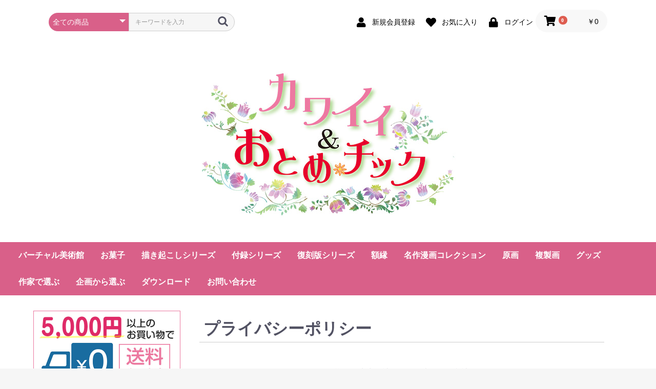

--- FILE ---
content_type: text/html; charset=UTF-8
request_url: https://kawaii-otome.com/help/privacy
body_size: 8620
content:
<!doctype html>
<html lang="ja">
<head prefix="og: http://ogp.me/ns# fb: http://ogp.me/ns/fb# product: http://ogp.me/ns/product#">
    <meta charset="utf-8">
    <meta name="viewport" content="width=device-width, initial-scale=1, shrink-to-fit=no">
    <meta name="eccube-csrf-token" content="gI0Fxyu3OBFsEV4T1b7Bhhytmq0DvtZkr6az6rfuWNg">
    <title>カワイイ＆おとめチック / プライバシーポリシー</title>
                        <link rel="icon" href="/html/user_data/assets/img/common/favicon.ico">
    <link rel="stylesheet" href="https://maxcdn.bootstrapcdn.com/bootstrap/3.3.7/css/bootstrap.min.css">
    <link rel="stylesheet" href="https://use.fontawesome.com/releases/v5.3.1/css/all.css" integrity="sha384-mzrmE5qonljUremFsqc01SB46JvROS7bZs3IO2EmfFsd15uHvIt+Y8vEf7N7fWAU" crossorigin="anonymous">
    <link rel="stylesheet" href="//cdn.jsdelivr.net/jquery.slick/1.6.0/slick.css">
    <link rel="stylesheet" href="/html/template/default/assets/css/style.css">
        <script src="https://code.jquery.com/jquery-3.3.1.min.js" integrity="sha256-FgpCb/KJQlLNfOu91ta32o/NMZxltwRo8QtmkMRdAu8=" crossorigin="anonymous"></script>
    <script>
        $(function() {
            $.ajaxSetup({
                'headers': {
                    'ECCUBE-CSRF-TOKEN': $('meta[name="eccube-csrf-token"]').attr('content')
                }
            });
        });
    </script>
                    <link rel="stylesheet" href="/html/user_data/assets/css/customize.css">
	
	<!-- Global site tag (gtag.js) - Google Analytics -->
<script async src="https://www.googletagmanager.com/gtag/js?id=UA-167549858-1"></script>
<script>
  window.dataLayer = window.dataLayer || [];
  function gtag(){dataLayer.push(arguments);}
  gtag('js', new Date());

  gtag('config', 'UA-167549858-1');
</script>

</head>
<body id="page_help_privacy" class="other_page">

<div class="ec-layoutRole">
                <div class="ec-layoutRole__header">
                <!-- ▼ヘッダー(商品検索・ログインナビ・カート) -->
            <div class="ec-headerNaviRole">
    <div class="ec-headerNaviRole__left">
        <div class="ec-headerNaviRole__search">
            
<div class="ec-headerSearch">
    <form method="get" class="searchform" action="/products/list">
        <div class="ec-headerSearch__category">
            <div class="ec-select ec-select_search">
                            <select name="category_id" class="category_id"><option value="">全ての商品</option><option value="81">お菓子</option><option value="76">描き起こしシリーズ</option><option value="73">付録シリーズ</option><option value="70">復刻版シリーズ</option><option value="41">額縁</option><option value="43">　B5用</option><option value="42">　A4用</option><option value="38">名作漫画コレクション</option><option value="31">原画</option><option value="75">　描き起し名作原画</option><option value="63">　第六回陸奥A子（原画）</option><option value="55">　まだ間に合う！購入可能な原画シリーズ★</option><option value="49">　第五回陸奥A子（原画）</option><option value="47">　第四回陸奥A子（原画）</option><option value="56">　第三回陸奥A子（原画）</option><option value="57">　第二回陸奥A子（原画）</option><option value="58">　第一回陸奥A子（原画）</option><option value="8">複製画</option><option value="18">　直筆サイン入り</option><option value="22">　　額装入り</option><option value="64">　　　第六回陸奥A子</option><option value="52">　　　第五回陸奥A子</option><option value="23">　　額装無し</option><option value="53">　　　第五回陸奥A子</option><option value="65">　　　第六回陸奥A子</option><option value="9">グッズ</option><option value="82">　Tシャツ</option><option value="80">　ミラー</option><option value="79">　ペン</option><option value="78">　コースター（捺印パッド）</option><option value="77">　アクリル</option><option value="72">　ポスター</option><option value="60">　絵本</option><option value="59">　カレンダー</option><option value="46">　クリアファイル（あなただけのオリジナル）</option><option value="45">　マスクケース（あなただけのオリジナル）</option><option value="36">　タオル</option><option value="35">　バッグ</option><option value="34">　お菓子</option><option value="32">　マグカップ</option><option value="13">　缶バッジ</option><option value="67">　　第六回陸奥A子</option><option value="54">　　第五回陸奥A子</option><option value="12">　絵葉書</option><option value="66">　　第六回陸奥A子</option><option value="51">　　第五回陸奥A子</option><option value="48">　　第四回陸奥A子</option><option value="11">　クリアファイル</option><option value="21">　一筆箋</option><option value="30">　イラスト集</option><option value="17">　額装</option><option value="10">作家で選ぶ</option><option value="14">　陸奥A子</option><option value="40">　宮尾岳</option><option value="15">企画から選ぶ</option><option value="39">　名作漫画コレクション</option><option value="62">　第六回陸奥A子ARTの世界</option><option value="50">　第五回陸奥A子ARTの世界</option><option value="44">　第四回陸奥A子ARTの世界</option><option value="37">　第三回陸奥Ａ子ARTの世界</option><option value="26">　第二回陸奥A子ARTの世界</option><option value="16">　第一回陸奥A子ARTの世界</option><option value="20">　ネコトモ2018</option><option value="28">　おすすめ作家</option></select>
    
            </div>
        </div>
        <div class="ec-headerSearch__keyword">
            <div class="ec-input">
                <input type="search" name="name" maxlength="50" class="search-name" placeholder="キーワードを入力" />
                <button class="ec-headerSearch__keywordBtn" type="submit">
                    <div class="ec-icon">
                        <img src="/html/template/default/assets/icon/search-dark.svg" alt="">
                    </div>
                </button>
            </div>
        </div>
    </form>
</div>

        </div>
        <div class="ec-headerRole__navSP">
            
<div class="ec-headerNavSP">
    <i class="fas fa-bars"></i>
</div>
        </div>
    </div>
    <div class="ec-headerNaviRole__right">
        <div class="ec-headerNaviRole__nav">
            
<div class="ec-headerNav">
            <div class="ec-headerNav__item">
            <a href="https://kawaii-otome.com/entry">
                <i class="ec-headerNav__itemIcon fas fa-user fa-fw"></i>
                <span class="ec-headerNav__itemLink">新規会員登録</span>
            </a>
        </div>
                    <div class="ec-headerNav__item">
                <a href="https://kawaii-otome.com/mypage/favorite">
                    <i class="ec-headerNav__itemIcon fas fa-heart fa-fw"></i>
                    <span class="ec-headerNav__itemLink">お気に入り</span>
                </a>
            </div>
                <div class="ec-headerNav__item">
            <a href="https://kawaii-otome.com/mypage/login">
                <i class="ec-headerNav__itemIcon fas fa-lock fa-fw"></i>
                <span class="ec-headerNav__itemLink">ログイン</span>
            </a>
        </div>
    </div>

        </div>
        <div class="ec-headerRole__cart">
            <div class="ec-cartNaviWrap">
    <div class="ec-cartNavi">
        <i class="ec-cartNavi__icon fas fa-shopping-cart">
            <span class="ec-cartNavi__badge">0</span>
        </i>
        <div class="ec-cartNavi__label">
            <div class="ec-cartNavi__price">￥0</div>
        </div>
    </div>
            <div class="ec-cartNaviNull">
            <div class="ec-cartNaviNull__message">
                <p>現在カート内に商品はございません。</p>
            </div>
        </div>
    </div>

        </div>
    </div>
</div>

        <!-- ▲ヘッダー(商品検索・ログインナビ・カート) -->
    <!-- ▼ロゴ -->
            <div class="ec-headerRole">
    <div class="ec-headerRole__title">
        <div class="ec-headerTitle">
            <div class="ec-headerTitle__title">
                <h1>
                    <a href="https://kawaii-otome.com/">
                        <img src="/html/template/default/assets/img/top/kawaii_otomelogo.jpg" alt="カワイイ＆おとめチック">
                    </a>
                </h1>
            </div>
        </div>
    </div>
</div>
        <!-- ▲ロゴ -->
    <!-- ▼カテゴリナビ(PC) -->
            


<div class="ec-categoryNaviRole">
    <div class="ec-itemNav">
        <ul class="ec-itemNav__nav">
				<li>
                    <a href="/contents/virtualmuseum">バーチャル美術館</a>
                </li>
                            <li>
                            <a href="https://kawaii-otome.com/products/list?category_id=81">
        お菓子
    </a>
    
                </li>
                            <li>
                            <a href="https://kawaii-otome.com/products/list?category_id=76">
        描き起こしシリーズ
    </a>
    
                </li>
                            <li>
                            <a href="https://kawaii-otome.com/products/list?category_id=73">
        付録シリーズ
    </a>
    
                </li>
                            <li>
                            <a href="https://kawaii-otome.com/products/list?category_id=70">
        復刻版シリーズ
    </a>
    
                </li>
                            <li>
                            <a href="https://kawaii-otome.com/products/list?category_id=41">
        額縁
    </a>
            <ul>
                            <li>
                            <a href="https://kawaii-otome.com/products/list?category_id=43">
        B5用
    </a>
    
                </li>
                            <li>
                            <a href="https://kawaii-otome.com/products/list?category_id=42">
        A4用
    </a>
    
                </li>
                    </ul>
    
                </li>
                            <li>
                            <a href="https://kawaii-otome.com/products/list?category_id=38">
        名作漫画コレクション
    </a>
    
                </li>
                            <li>
                            <a href="https://kawaii-otome.com/products/list?category_id=31">
        原画
    </a>
            <ul>
                            <li>
                            <a href="https://kawaii-otome.com/products/list?category_id=75">
        描き起し名作原画
    </a>
    
                </li>
                            <li>
                            <a href="https://kawaii-otome.com/products/list?category_id=63">
        第六回陸奥A子（原画）
    </a>
    
                </li>
                            <li>
                            <a href="https://kawaii-otome.com/products/list?category_id=55">
        まだ間に合う！購入可能な原画シリーズ★
    </a>
    
                </li>
                            <li>
                            <a href="https://kawaii-otome.com/products/list?category_id=49">
        第五回陸奥A子（原画）
    </a>
    
                </li>
                            <li>
                            <a href="https://kawaii-otome.com/products/list?category_id=47">
        第四回陸奥A子（原画）
    </a>
    
                </li>
                            <li>
                            <a href="https://kawaii-otome.com/products/list?category_id=56">
        第三回陸奥A子（原画）
    </a>
    
                </li>
                            <li>
                            <a href="https://kawaii-otome.com/products/list?category_id=57">
        第二回陸奥A子（原画）
    </a>
    
                </li>
                            <li>
                            <a href="https://kawaii-otome.com/products/list?category_id=58">
        第一回陸奥A子（原画）
    </a>
    
                </li>
                    </ul>
    
                </li>
                            <li>
                            <a href="https://kawaii-otome.com/products/list?category_id=8">
        複製画
    </a>
            <ul>
                            <li>
                            <a href="https://kawaii-otome.com/products/list?category_id=18">
        直筆サイン入り
    </a>
            <ul>
                            <li>
                            <a href="https://kawaii-otome.com/products/list?category_id=22">
        額装入り
    </a>
            <ul>
                            <li>
                            <a href="https://kawaii-otome.com/products/list?category_id=64">
        第六回陸奥A子
    </a>
    
                </li>
                            <li>
                            <a href="https://kawaii-otome.com/products/list?category_id=52">
        第五回陸奥A子
    </a>
    
                </li>
                    </ul>
    
                </li>
                            <li>
                            <a href="https://kawaii-otome.com/products/list?category_id=23">
        額装無し
    </a>
            <ul>
                            <li>
                            <a href="https://kawaii-otome.com/products/list?category_id=53">
        第五回陸奥A子
    </a>
    
                </li>
                            <li>
                            <a href="https://kawaii-otome.com/products/list?category_id=65">
        第六回陸奥A子
    </a>
    
                </li>
                    </ul>
    
                </li>
                    </ul>
    
                </li>
                    </ul>
    
                </li>
                            <li>
                            <a href="https://kawaii-otome.com/products/list?category_id=9">
        グッズ
    </a>
            <ul>
                            <li>
                            <a href="https://kawaii-otome.com/products/list?category_id=82">
        Tシャツ
    </a>
    
                </li>
                            <li>
                            <a href="https://kawaii-otome.com/products/list?category_id=80">
        ミラー
    </a>
    
                </li>
                            <li>
                            <a href="https://kawaii-otome.com/products/list?category_id=79">
        ペン
    </a>
    
                </li>
                            <li>
                            <a href="https://kawaii-otome.com/products/list?category_id=78">
        コースター（捺印パッド）
    </a>
    
                </li>
                            <li>
                            <a href="https://kawaii-otome.com/products/list?category_id=77">
        アクリル
    </a>
    
                </li>
                            <li>
                            <a href="https://kawaii-otome.com/products/list?category_id=72">
        ポスター
    </a>
    
                </li>
                            <li>
                            <a href="https://kawaii-otome.com/products/list?category_id=60">
        絵本
    </a>
    
                </li>
                            <li>
                            <a href="https://kawaii-otome.com/products/list?category_id=59">
        カレンダー
    </a>
    
                </li>
                            <li>
                            <a href="https://kawaii-otome.com/products/list?category_id=46">
        クリアファイル（あなただけのオリジナル）
    </a>
    
                </li>
                            <li>
                            <a href="https://kawaii-otome.com/products/list?category_id=45">
        マスクケース（あなただけのオリジナル）
    </a>
    
                </li>
                            <li>
                            <a href="https://kawaii-otome.com/products/list?category_id=36">
        タオル
    </a>
    
                </li>
                            <li>
                            <a href="https://kawaii-otome.com/products/list?category_id=35">
        バッグ
    </a>
    
                </li>
                            <li>
                            <a href="https://kawaii-otome.com/products/list?category_id=34">
        お菓子
    </a>
    
                </li>
                            <li>
                            <a href="https://kawaii-otome.com/products/list?category_id=32">
        マグカップ
    </a>
    
                </li>
                            <li>
                            <a href="https://kawaii-otome.com/products/list?category_id=13">
        缶バッジ
    </a>
            <ul>
                            <li>
                            <a href="https://kawaii-otome.com/products/list?category_id=67">
        第六回陸奥A子
    </a>
    
                </li>
                            <li>
                            <a href="https://kawaii-otome.com/products/list?category_id=54">
        第五回陸奥A子
    </a>
    
                </li>
                    </ul>
    
                </li>
                            <li>
                            <a href="https://kawaii-otome.com/products/list?category_id=12">
        絵葉書
    </a>
            <ul>
                            <li>
                            <a href="https://kawaii-otome.com/products/list?category_id=66">
        第六回陸奥A子
    </a>
    
                </li>
                            <li>
                            <a href="https://kawaii-otome.com/products/list?category_id=51">
        第五回陸奥A子
    </a>
    
                </li>
                            <li>
                            <a href="https://kawaii-otome.com/products/list?category_id=48">
        第四回陸奥A子
    </a>
    
                </li>
                    </ul>
    
                </li>
                            <li>
                            <a href="https://kawaii-otome.com/products/list?category_id=11">
        クリアファイル
    </a>
    
                </li>
                            <li>
                            <a href="https://kawaii-otome.com/products/list?category_id=21">
        一筆箋
    </a>
    
                </li>
                            <li>
                            <a href="https://kawaii-otome.com/products/list?category_id=30">
        イラスト集
    </a>
    
                </li>
                            <li>
                            <a href="https://kawaii-otome.com/products/list?category_id=17">
        額装
    </a>
    
                </li>
                    </ul>
    
                </li>
                            <li>
                            <a href="https://kawaii-otome.com/products/list?category_id=10">
        作家で選ぶ
    </a>
            <ul>
                            <li>
                            <a href="https://kawaii-otome.com/products/list?category_id=14">
        陸奥A子
    </a>
    
                </li>
                            <li>
                            <a href="https://kawaii-otome.com/products/list?category_id=40">
        宮尾岳
    </a>
    
                </li>
                    </ul>
    
                </li>
                            <li>
                            <a href="https://kawaii-otome.com/products/list?category_id=15">
        企画から選ぶ
    </a>
            <ul>
                            <li>
                            <a href="https://kawaii-otome.com/products/list?category_id=39">
        名作漫画コレクション
    </a>
    
                </li>
                            <li>
                            <a href="https://kawaii-otome.com/products/list?category_id=62">
        第六回陸奥A子ARTの世界
    </a>
    
                </li>
                            <li>
                            <a href="https://kawaii-otome.com/products/list?category_id=50">
        第五回陸奥A子ARTの世界
    </a>
    
                </li>
                            <li>
                            <a href="https://kawaii-otome.com/products/list?category_id=44">
        第四回陸奥A子ARTの世界
    </a>
    
                </li>
                            <li>
                            <a href="https://kawaii-otome.com/products/list?category_id=37">
        第三回陸奥Ａ子ARTの世界
    </a>
    
                </li>
                            <li>
                            <a href="https://kawaii-otome.com/products/list?category_id=26">
        第二回陸奥A子ARTの世界
    </a>
    
                </li>
                            <li>
                            <a href="https://kawaii-otome.com/products/list?category_id=16">
        第一回陸奥A子ARTの世界
    </a>
    
                </li>
                            <li>
                            <a href="https://kawaii-otome.com/products/list?category_id=20">
        ネコトモ2018
    </a>
    
                </li>
                            <li>
                            <a href="https://kawaii-otome.com/products/list?category_id=28">
        おすすめ作家
    </a>
    
                </li>
                    </ul>
    
                </li>
            				<li>
                    <a href="/contents/download">ダウンロード</a>
                </li>
				<li>
                    <a href="/contact">お問い合わせ</a>
                </li>
        </ul>
    </div>
</div>
        <!-- ▲カテゴリナビ(PC) -->

        </div>
    
        
    <div class="ec-layoutRole__contents">
                            <div class="ec-layoutRole__left">
                    <!-- ▼レフトメニュー(PC) -->
            
<div class="leftnav_title"><img src="/html/template/default/assets/img/top/deliverry_bn.jpg"></div>

<div class="leftnav_title"><img src="/html/template/default/assets/img/top/leftnavcategoly_bn.jpg"></div>


<div class="ec-categoryNaviRole_left">
    <div class="ec-itemNav_left">
        <ul class="ec-itemNav__nav_left">
                <li>
        <a href="/contact2">陸奥A子ARTの世界</a>
                </li>
       </ul>
    </div>
</div>



<div class="ec-categoryNaviRole_left">
    <div class="ec-itemNav_left">
        <ul class="ec-itemNav__nav_left">
                            <li>
                            <a href="https://kawaii-otome.com/products/list?category_id=81">
        お菓子
    </a>
    
                </li>
                            <li>
                            <a href="https://kawaii-otome.com/products/list?category_id=76">
        描き起こしシリーズ
    </a>
    
                </li>
                            <li>
                            <a href="https://kawaii-otome.com/products/list?category_id=73">
        付録シリーズ
    </a>
    
                </li>
                            <li>
                            <a href="https://kawaii-otome.com/products/list?category_id=70">
        復刻版シリーズ
    </a>
    
                </li>
                            <li>
                            <a href="https://kawaii-otome.com/products/list?category_id=41">
        額縁
    </a>
            <ul>
                            <li>
                            <a href="https://kawaii-otome.com/products/list?category_id=43">
        B5用
    </a>
    
                </li>
                            <li>
                            <a href="https://kawaii-otome.com/products/list?category_id=42">
        A4用
    </a>
    
                </li>
                    </ul>
    
                </li>
                            <li>
                            <a href="https://kawaii-otome.com/products/list?category_id=38">
        名作漫画コレクション
    </a>
    
                </li>
                            <li>
                            <a href="https://kawaii-otome.com/products/list?category_id=31">
        原画
    </a>
            <ul>
                            <li>
                            <a href="https://kawaii-otome.com/products/list?category_id=75">
        描き起し名作原画
    </a>
    
                </li>
                            <li>
                            <a href="https://kawaii-otome.com/products/list?category_id=63">
        第六回陸奥A子（原画）
    </a>
    
                </li>
                            <li>
                            <a href="https://kawaii-otome.com/products/list?category_id=55">
        まだ間に合う！購入可能な原画シリーズ★
    </a>
    
                </li>
                            <li>
                            <a href="https://kawaii-otome.com/products/list?category_id=49">
        第五回陸奥A子（原画）
    </a>
    
                </li>
                            <li>
                            <a href="https://kawaii-otome.com/products/list?category_id=47">
        第四回陸奥A子（原画）
    </a>
    
                </li>
                            <li>
                            <a href="https://kawaii-otome.com/products/list?category_id=56">
        第三回陸奥A子（原画）
    </a>
    
                </li>
                            <li>
                            <a href="https://kawaii-otome.com/products/list?category_id=57">
        第二回陸奥A子（原画）
    </a>
    
                </li>
                            <li>
                            <a href="https://kawaii-otome.com/products/list?category_id=58">
        第一回陸奥A子（原画）
    </a>
    
                </li>
                    </ul>
    
                </li>
                            <li>
                            <a href="https://kawaii-otome.com/products/list?category_id=8">
        複製画
    </a>
            <ul>
                            <li>
                            <a href="https://kawaii-otome.com/products/list?category_id=18">
        直筆サイン入り
    </a>
            <ul>
                            <li>
                            <a href="https://kawaii-otome.com/products/list?category_id=22">
        額装入り
    </a>
            <ul>
                            <li>
                            <a href="https://kawaii-otome.com/products/list?category_id=64">
        第六回陸奥A子
    </a>
    
                </li>
                            <li>
                            <a href="https://kawaii-otome.com/products/list?category_id=52">
        第五回陸奥A子
    </a>
    
                </li>
                    </ul>
    
                </li>
                            <li>
                            <a href="https://kawaii-otome.com/products/list?category_id=23">
        額装無し
    </a>
            <ul>
                            <li>
                            <a href="https://kawaii-otome.com/products/list?category_id=53">
        第五回陸奥A子
    </a>
    
                </li>
                            <li>
                            <a href="https://kawaii-otome.com/products/list?category_id=65">
        第六回陸奥A子
    </a>
    
                </li>
                    </ul>
    
                </li>
                    </ul>
    
                </li>
                    </ul>
    
                </li>
                            <li>
                            <a href="https://kawaii-otome.com/products/list?category_id=9">
        グッズ
    </a>
            <ul>
                            <li>
                            <a href="https://kawaii-otome.com/products/list?category_id=82">
        Tシャツ
    </a>
    
                </li>
                            <li>
                            <a href="https://kawaii-otome.com/products/list?category_id=80">
        ミラー
    </a>
    
                </li>
                            <li>
                            <a href="https://kawaii-otome.com/products/list?category_id=79">
        ペン
    </a>
    
                </li>
                            <li>
                            <a href="https://kawaii-otome.com/products/list?category_id=78">
        コースター（捺印パッド）
    </a>
    
                </li>
                            <li>
                            <a href="https://kawaii-otome.com/products/list?category_id=77">
        アクリル
    </a>
    
                </li>
                            <li>
                            <a href="https://kawaii-otome.com/products/list?category_id=72">
        ポスター
    </a>
    
                </li>
                            <li>
                            <a href="https://kawaii-otome.com/products/list?category_id=60">
        絵本
    </a>
    
                </li>
                            <li>
                            <a href="https://kawaii-otome.com/products/list?category_id=59">
        カレンダー
    </a>
    
                </li>
                            <li>
                            <a href="https://kawaii-otome.com/products/list?category_id=46">
        クリアファイル（あなただけのオリジナル）
    </a>
    
                </li>
                            <li>
                            <a href="https://kawaii-otome.com/products/list?category_id=45">
        マスクケース（あなただけのオリジナル）
    </a>
    
                </li>
                            <li>
                            <a href="https://kawaii-otome.com/products/list?category_id=36">
        タオル
    </a>
    
                </li>
                            <li>
                            <a href="https://kawaii-otome.com/products/list?category_id=35">
        バッグ
    </a>
    
                </li>
                            <li>
                            <a href="https://kawaii-otome.com/products/list?category_id=34">
        お菓子
    </a>
    
                </li>
                            <li>
                            <a href="https://kawaii-otome.com/products/list?category_id=32">
        マグカップ
    </a>
    
                </li>
                            <li>
                            <a href="https://kawaii-otome.com/products/list?category_id=13">
        缶バッジ
    </a>
            <ul>
                            <li>
                            <a href="https://kawaii-otome.com/products/list?category_id=67">
        第六回陸奥A子
    </a>
    
                </li>
                            <li>
                            <a href="https://kawaii-otome.com/products/list?category_id=54">
        第五回陸奥A子
    </a>
    
                </li>
                    </ul>
    
                </li>
                            <li>
                            <a href="https://kawaii-otome.com/products/list?category_id=12">
        絵葉書
    </a>
            <ul>
                            <li>
                            <a href="https://kawaii-otome.com/products/list?category_id=66">
        第六回陸奥A子
    </a>
    
                </li>
                            <li>
                            <a href="https://kawaii-otome.com/products/list?category_id=51">
        第五回陸奥A子
    </a>
    
                </li>
                            <li>
                            <a href="https://kawaii-otome.com/products/list?category_id=48">
        第四回陸奥A子
    </a>
    
                </li>
                    </ul>
    
                </li>
                            <li>
                            <a href="https://kawaii-otome.com/products/list?category_id=11">
        クリアファイル
    </a>
    
                </li>
                            <li>
                            <a href="https://kawaii-otome.com/products/list?category_id=21">
        一筆箋
    </a>
    
                </li>
                            <li>
                            <a href="https://kawaii-otome.com/products/list?category_id=30">
        イラスト集
    </a>
    
                </li>
                            <li>
                            <a href="https://kawaii-otome.com/products/list?category_id=17">
        額装
    </a>
    
                </li>
                    </ul>
    
                </li>
                            <li>
                            <a href="https://kawaii-otome.com/products/list?category_id=10">
        作家で選ぶ
    </a>
            <ul>
                            <li>
                            <a href="https://kawaii-otome.com/products/list?category_id=14">
        陸奥A子
    </a>
    
                </li>
                            <li>
                            <a href="https://kawaii-otome.com/products/list?category_id=40">
        宮尾岳
    </a>
    
                </li>
                    </ul>
    
                </li>
                            <li>
                            <a href="https://kawaii-otome.com/products/list?category_id=15">
        企画から選ぶ
    </a>
            <ul>
                            <li>
                            <a href="https://kawaii-otome.com/products/list?category_id=39">
        名作漫画コレクション
    </a>
    
                </li>
                            <li>
                            <a href="https://kawaii-otome.com/products/list?category_id=62">
        第六回陸奥A子ARTの世界
    </a>
    
                </li>
                            <li>
                            <a href="https://kawaii-otome.com/products/list?category_id=50">
        第五回陸奥A子ARTの世界
    </a>
    
                </li>
                            <li>
                            <a href="https://kawaii-otome.com/products/list?category_id=44">
        第四回陸奥A子ARTの世界
    </a>
    
                </li>
                            <li>
                            <a href="https://kawaii-otome.com/products/list?category_id=37">
        第三回陸奥Ａ子ARTの世界
    </a>
    
                </li>
                            <li>
                            <a href="https://kawaii-otome.com/products/list?category_id=26">
        第二回陸奥A子ARTの世界
    </a>
    
                </li>
                            <li>
                            <a href="https://kawaii-otome.com/products/list?category_id=16">
        第一回陸奥A子ARTの世界
    </a>
    
                </li>
                            <li>
                            <a href="https://kawaii-otome.com/products/list?category_id=20">
        ネコトモ2018
    </a>
    
                </li>
                            <li>
                            <a href="https://kawaii-otome.com/products/list?category_id=28">
        おすすめ作家
    </a>
    
                </li>
                    </ul>
    
                </li>
                    </ul>
    </div>
</div>

<!-- コンテンツ -->
<div class="leftnav_title"><img src="/html/template/default/assets/img/top/left_contentsbn.jpg"></div>

<div class="leftnav_bn"><a href="/contents/virtualmuseum"><img src="/html/template/default/assets/img/top/contents/artnosekai6/virtualmuseum6.JPG"></a></div>

<div class="leftnav_bn"><a href="/contact2"><img src="/html/template/default/assets/img/top/contents/artnosekai6/realizeartnosekai6.JPG"></a></div>

<div class="leftnav_bn"><a href="/contents/osusume"><img src="/html/template/default/assets/img/top/contents/artnosekai6/hanacafelogo.jpg"></a></div>

<!-- 公式SNS -->
<div class="leftnav_title"><img src="/html/template/default/assets/img/top/left_snsbn.jpg"></div>

<div class="leftnav_sns"><a href="https://www.instagram.com/kawaii_otometic/?hl=ja"><img src="/html/template/default/assets/img/top/instagram_bn.jpg"></a></div>

<div class="leftnav_sns"><a href="https://twitter.com/Kawaii_Otometic"><img src="/html/template/default/assets/img/top/twitter_bn.jpg"></a></div>

<div class="leftnav_sns"><a href="https://lin.ee/3wuLVeHx8"><img src="/html/template/default/assets/img/top/line_bn.jpg"></a></div>

<div class="leftnav_sns"><a href="https://www.facebook.com/%E3%82%AB%E3%83%AF%E3%82%A4%E3%82%A4%E3%81%8A%E3%81%A8%E3%82%81%E3%83%81%E3%83%83%E3%82%AF-104401554612206"><img src="/html/template/default/assets/img/top/facebook_bn.jpg"></a></div>

<!-- Twitterタイムライン読み込み -->
<a class="twitter-timeline" data-width="287" data-height="400" href="https://twitter.com/Kawaii_Otometic?ref_src=twsrc%5Etfw">カワイイ＆おとめチック公式Twitter</a> <script async src="https://platform.twitter.com/widgets.js" charset="utf-8"></script>

<!-- お知らせ -->
<div class="leftnav_bn"><a href="/contents/tenbai"><img src="/html/template/default/assets/img/top/left_stoptenbaibn.jpg"></a></div>

<div class="leftnav_bn"><a href="/contents/shopping_guide"><img src="/html/template/default/assets/img/top/left_guidebn.jpg"></a></div>
        <!-- ▲レフトメニュー(PC) -->

            </div>
        
                                    
        <div class="ec-layoutRole__mainWithColumn">
                        
                            <div class="ec-role">
        <div class="ec-pageHeader">
            <h1>プライバシーポリシー</h1>
        </div>
        <div class="ec-off1Grid">
            <div class="ec-off1Grid__cell">
                <p>
                    カワイイ＆おとめチックを運営する株式会社COLT（以下、「当社」といいます。）は、カワイイ＆おとめチック（以下、「本サービス」といいます。）上で提供するサービスにおける、ユーザーの個人情報の取扱いについて、以下のとおりプライバシーポリシー（以下、「本ポリシー」といいます。）を定めます。
                </p>
            </div>
        </div>
        <div class="ec-off1Grid">
            <div class="ec-off1Grid__cell">
                <div class="ec-heading-bold">第1条（個人情報）</div>
                <p>「個人情報」とは、個人情報保護法にいう「個人情報」を指すものとし、生存する個人に関する情報であって、当該情報に含まれる氏名、生年月日、住所、電話番号、連絡先その他の記述等により特定の個人を識別できる情報及び容貌、指紋、声紋にかかるデータ、及び健康保険証の保険者番号などの当該情報単体から特定の個人を識別できる情報（個人識別情報）を指します。</p>

                <div class="ec-heading-bold">第2条（個人情報の収集方法）</div>
                <p>当社は、ユーザーが利用登録をする際に氏名、生年月日、住所、電話番号、メールアドレス、銀行口座番号、クレジットカード番号、運転免許証番号などの個人情報をお尋ねすることがあります。また、ユーザーと提携先などとの間でなされたユーザーの個人情報を含む取引記録や決済に関する情報を、当社の提携先（情報提供元、広告主、広告配信先などを含みます。以下、｢提携先｣といいます。）などから収集することがあります。</p>

                <div class="ec-heading-bold">第3条（個人情報を収集・利用する目的）</div>
                <p>当社が個人情報を収集・利用する目的は、以下のとおりです。<br><br>

　1.当社サービスの提供・運営のため<br><br>
　2.ユーザーからのお問い合わせに回答するため（本人確認を行うことを含む）<br><br>
　3.ユーザーが利用中のサービスの新機能、更新情報、キャンペーン等及び当社が提供する他のサービスの案内のメールを送付するため<br><br>
　4.メンテナンス、重要なお知らせなど必要に応じたご連絡のため<br><br>
　5.利用規約に違反したユーザーや、不正・不当な目的でサービスを利用しようとするユーザーの特定をし、ご利用をお断りするため<br><br>
　6.ユーザーにご自身の登録情報の閲覧や変更、削除、ご利用状況の閲覧を行っていただくため<br><br>
　7.有料サービスにおいて、ユーザーに利用料金を請求するため<br><br>
　8.上記の利用目的に付随する目的</p>

                <div class="ec-heading-bold">第4条（利用目的の変更）</div>
                <p>1.当社は、利用目的が変更前と関連性を有すると合理的に認められる場合に限り、個人情報の利用目的を変更するものとします。<br><br>
2.利用目的の変更を行った場合には、変更後の目的について、当社所定の方法により、ユーザーに通知し、または本ウェブサイト上に公表するものとします。</p>
                
                <div class="ec-heading-bold">第5条（個人情報の第三者提供）</div>
                <p>1.当社は、次に掲げる場合を除いて、あらかじめユーザーの同意を得ることなく、第三者に個人情報を提供することはありません。ただし、個人情報保護法その他の法令で認められる場合を除きます。<br><br>
    　1.人の生命、身体または財産の保護のために必要がある場合であって、本人の同意を得ることが困難であるとき<br><br>
    　2.公衆衛生の向上または児童の健全な育成の推進のために特に必要がある場合であって、本人の同意を得ることが困難であるとき<br><br>
    　3.国の機関もしくは地方公共団体またはその委託を受けた者が法令の定める事務を遂行することに対して協力する必要がある場合であって、本人の同意を得ることにより当該事務の遂行に支障を及ぼすおそれがあるとき<br><br>
    　4.予め次の事項を告知あるいは公表し、かつ当社が個人情報保護委員会に届出をしたとき<br><br>
        　　1.利用目的に第三者への提供を含むこと<br><br>
        　　2.第三者に提供されるデータの項目<br><br>
        　　3.第三者への提供の手段または方法<br><br>
        　　4.本人の求めに応じて個人情報の第三者への提供を停止すること<br><br>
        　　5.本人の求めを受け付ける方法<br><br>
2.前項の定めにかかわらず、次に掲げる場合には、当該情報の提供先は第三者に該当しないものとします。<br><br>
    　1.当社が利用目的の達成に必要な範囲内において個人情報の取扱いの全部または一部を委託する場合<br><br>
    　2.合併その他の事由による事業の承継に伴って個人情報が提供される場合<br><br>
    　3.個人情報を特定の者との間で共同して利用する場合であって、その旨並びに共同して利用される個人情報の項目、共同して利用する者の範囲、利用する者の利用目的および当該個人情報の管理について責任を有する者の氏名または名称について、あらかじめ本人に通知し、または本人が容易に知り得る状態に置いた場合</p>
                
                
                <div class="ec-heading-bold">第6条（個人情報の開示）</div>
                <p>1.当社は、本人から個人情報の開示を求められたときは、本人に対し、遅滞なくこれを開示します。ただし、開示することにより次のいずれかに該当する場合は、その全部または一部を開示しないこともあり、開示しない決定をした場合には、その旨を遅滞なく通知します。なお、個人情報の開示に際しては、1件あたり1,000円の手数料を申し受けます。<br><br>
    　1.本人または第三者の生命、身体、財産その他の権利利益を害するおそれがある場合<br><br>
    　2.当社の業務の適正な実施に著しい支障を及ぼすおそれがある場合<br><br>
    　3.その他法令に違反することとなる場合<br><br>
2.前項の定めにかかわらず、履歴情報および特性情報などの個人情報以外の情報については、原則として開示いたしません。</p>
                
                
                <div class="ec-heading-bold">第7条（個人情報の訂正および削除）</div>
                <p>1.ユーザーは、当社の保有する自己の個人情報が誤った情報である場合には、当社が定める手続きにより、当社に対して個人情報の訂正、追加または削除（以下、「訂正等」といいます。）を請求することができます。<br><br>
2.当社は、ユーザーから前項の請求を受けてその請求に応じる必要があると判断した場合には、遅滞なく、当該個人情報の訂正等を行うものとします。<br><br>
3.当社は、前項の規定に基づき訂正等を行った場合、または訂正等を行わない旨の決定をしたときは遅滞なく、これをユーザーに通知します。</p>
                
                <div class="ec-heading-bold">第8条（個人情報の利用停止等）</div>
                <p>1.当社は、本人から「個人情報が利用目的の範囲を超えて取り扱われている」という理由、または「不正の手段により取得されたものであるという理由」により、その利用の停止または消去（以下、「利用停止等」といいます。）を求められた場合には、遅滞なく必要な調査を行います。<br><br>
2.前項の調査結果に基づき、その請求に応じる必要があると判断した場合には、遅滞なく、当該個人情報の利用停止等を行います。<br><br>
3.当社は前項の規定に基づき利用停止等を行った場合、または利用停止等を行わない旨の決定をしたときは、遅滞なくこれをユーザーに通知します。<br><br>
4.前2項にかかわらず、利用停止等に多額の費用を有する場合その他利用停止等を行うことが困難な場合であって、ユーザーの権利利益を保護するために必要なこれに代わるべき措置をとれる場合は、この代替策を講じるものとします。</p>
                
                <div class="ec-heading-bold">第9条（プライバシーポリシーの変更）</div>
                <p>1.本ポリシーの内容は、法令その他本ポリシーに別段の定めのある事項を除いて、ユーザーに通知することなく、変更することができるものとします。<br><br>
2.当社が別途定める場合を除いて、変更後のプライバシーポリシーは本ウェブサイトに掲載したときから効力を生じるものとします。</p>

                <div class="ec-heading-bold">第10条（お問い合わせ窓口）</div>
                <p>本ポリシーに関するお問い合わせは下記の窓口までお願いいたします。<br><br>

住所：福岡県北九州市小倉北区米町1-5-15　勝山大坂町ビル4F<br>
社名：株式会社COLT<br>
Eメールアドレス：info@colt-manga.jp</p>
                

            </div>
        </div>
    </div>

                                </div>

                    </div>

        
                <div class="ec-layoutRole__footer">
                <!-- ▼フッター -->
            <div class="ec-footerRole">
    <div class="ec-footerRole__inner">
        <ul class="ec-footerNavi">
            <li class="ec-footerNavi__link">
                <a href="https://kawaii-otome.com/help/about">当サイトについて</a>
            </li>
            <li class="ec-footerNavi__link">
                <a href="https://kawaii-otome.com/help/privacy">プライバシーポリシー</a>
            </li>
            <li class="ec-footerNavi__link">
                <a href="https://kawaii-otome.com/help/tradelaw">特定商取引法に基づく表記</a>
            </li>
            <li class="ec-footerNavi__link">
                <a href="https://kawaii-otome.com/contact">お問い合わせ</a>
            </li>
        </ul>
        <div class="ec-footerTitle">
            <div class="ec-footerTitle__logo">
                <a href="https://kawaii-otome.com/">カワイイ＆おとめチック</a>
            </div>
            <div class="ec-footerTitle__copyright">copyright (c) カワイイ＆おとめチック all rights reserved.</div>
        </div>
    </div>
</div>

        <!-- ▲フッター -->

        </div>
    </div><!-- ec-layoutRole -->

<div class="ec-overlayRole"></div>
<div class="ec-drawerRoleClose"><i class="fas fa-times"></i></div>
<div class="ec-drawerRole">
                    <!-- ▼商品検索 -->
            
<div class="ec-headerSearch">
    <form method="get" class="searchform" action="/products/list">
        <div class="ec-headerSearch__category">
            <div class="ec-select ec-select_search">
                            <select name="category_id" class="category_id"><option value="">全ての商品</option><option value="81">お菓子</option><option value="76">描き起こしシリーズ</option><option value="73">付録シリーズ</option><option value="70">復刻版シリーズ</option><option value="41">額縁</option><option value="43">　B5用</option><option value="42">　A4用</option><option value="38">名作漫画コレクション</option><option value="31">原画</option><option value="75">　描き起し名作原画</option><option value="63">　第六回陸奥A子（原画）</option><option value="55">　まだ間に合う！購入可能な原画シリーズ★</option><option value="49">　第五回陸奥A子（原画）</option><option value="47">　第四回陸奥A子（原画）</option><option value="56">　第三回陸奥A子（原画）</option><option value="57">　第二回陸奥A子（原画）</option><option value="58">　第一回陸奥A子（原画）</option><option value="8">複製画</option><option value="18">　直筆サイン入り</option><option value="22">　　額装入り</option><option value="64">　　　第六回陸奥A子</option><option value="52">　　　第五回陸奥A子</option><option value="23">　　額装無し</option><option value="53">　　　第五回陸奥A子</option><option value="65">　　　第六回陸奥A子</option><option value="9">グッズ</option><option value="82">　Tシャツ</option><option value="80">　ミラー</option><option value="79">　ペン</option><option value="78">　コースター（捺印パッド）</option><option value="77">　アクリル</option><option value="72">　ポスター</option><option value="60">　絵本</option><option value="59">　カレンダー</option><option value="46">　クリアファイル（あなただけのオリジナル）</option><option value="45">　マスクケース（あなただけのオリジナル）</option><option value="36">　タオル</option><option value="35">　バッグ</option><option value="34">　お菓子</option><option value="32">　マグカップ</option><option value="13">　缶バッジ</option><option value="67">　　第六回陸奥A子</option><option value="54">　　第五回陸奥A子</option><option value="12">　絵葉書</option><option value="66">　　第六回陸奥A子</option><option value="51">　　第五回陸奥A子</option><option value="48">　　第四回陸奥A子</option><option value="11">　クリアファイル</option><option value="21">　一筆箋</option><option value="30">　イラスト集</option><option value="17">　額装</option><option value="10">作家で選ぶ</option><option value="14">　陸奥A子</option><option value="40">　宮尾岳</option><option value="15">企画から選ぶ</option><option value="39">　名作漫画コレクション</option><option value="62">　第六回陸奥A子ARTの世界</option><option value="50">　第五回陸奥A子ARTの世界</option><option value="44">　第四回陸奥A子ARTの世界</option><option value="37">　第三回陸奥Ａ子ARTの世界</option><option value="26">　第二回陸奥A子ARTの世界</option><option value="16">　第一回陸奥A子ARTの世界</option><option value="20">　ネコトモ2018</option><option value="28">　おすすめ作家</option></select>
    
            </div>
        </div>
        <div class="ec-headerSearch__keyword">
            <div class="ec-input">
                <input type="search" name="name" maxlength="50" class="search-name" placeholder="キーワードを入力" />
                <button class="ec-headerSearch__keywordBtn" type="submit">
                    <div class="ec-icon">
                        <img src="/html/template/default/assets/icon/search-dark.svg" alt="">
                    </div>
                </button>
            </div>
        </div>
    </form>
</div>

        <!-- ▲商品検索 -->
    <!-- ▼カテゴリナビ(SP) -->
            


<div class="ec-headerCategoryArea">
    <div class="ec-headerCategoryArea__heading">
        <p>カテゴリ一覧</p>
    </div>
    <div class="ec-itemNav">
        <ul class="ec-itemNav__nav">
				<li>
                    <a href="/contents/virtualmuseum">バーチャル美術館</a>
                </li>
				<li>
                    <a href="/contact2">陸奥A子ARTの世界</a>
                </li>
                            <li>
                            <a href="https://kawaii-otome.com/products/list?category_id=81">
        お菓子
    </a>
    
                </li>
                            <li>
                            <a href="https://kawaii-otome.com/products/list?category_id=76">
        描き起こしシリーズ
    </a>
    
                </li>
                            <li>
                            <a href="https://kawaii-otome.com/products/list?category_id=73">
        付録シリーズ
    </a>
    
                </li>
                            <li>
                            <a href="https://kawaii-otome.com/products/list?category_id=70">
        復刻版シリーズ
    </a>
    
                </li>
                            <li>
                            <a href="https://kawaii-otome.com/products/list?category_id=41">
        額縁
    </a>
            <ul>
                            <li>
                            <a href="https://kawaii-otome.com/products/list?category_id=43">
        B5用
    </a>
    
                </li>
                            <li>
                            <a href="https://kawaii-otome.com/products/list?category_id=42">
        A4用
    </a>
    
                </li>
                    </ul>
    
                </li>
                            <li>
                            <a href="https://kawaii-otome.com/products/list?category_id=38">
        名作漫画コレクション
    </a>
    
                </li>
                            <li>
                            <a href="https://kawaii-otome.com/products/list?category_id=31">
        原画
    </a>
            <ul>
                            <li>
                            <a href="https://kawaii-otome.com/products/list?category_id=75">
        描き起し名作原画
    </a>
    
                </li>
                            <li>
                            <a href="https://kawaii-otome.com/products/list?category_id=63">
        第六回陸奥A子（原画）
    </a>
    
                </li>
                            <li>
                            <a href="https://kawaii-otome.com/products/list?category_id=55">
        まだ間に合う！購入可能な原画シリーズ★
    </a>
    
                </li>
                            <li>
                            <a href="https://kawaii-otome.com/products/list?category_id=49">
        第五回陸奥A子（原画）
    </a>
    
                </li>
                            <li>
                            <a href="https://kawaii-otome.com/products/list?category_id=47">
        第四回陸奥A子（原画）
    </a>
    
                </li>
                            <li>
                            <a href="https://kawaii-otome.com/products/list?category_id=56">
        第三回陸奥A子（原画）
    </a>
    
                </li>
                            <li>
                            <a href="https://kawaii-otome.com/products/list?category_id=57">
        第二回陸奥A子（原画）
    </a>
    
                </li>
                            <li>
                            <a href="https://kawaii-otome.com/products/list?category_id=58">
        第一回陸奥A子（原画）
    </a>
    
                </li>
                    </ul>
    
                </li>
                            <li>
                            <a href="https://kawaii-otome.com/products/list?category_id=8">
        複製画
    </a>
            <ul>
                            <li>
                            <a href="https://kawaii-otome.com/products/list?category_id=18">
        直筆サイン入り
    </a>
            <ul>
                            <li>
                            <a href="https://kawaii-otome.com/products/list?category_id=22">
        額装入り
    </a>
            <ul>
                            <li>
                            <a href="https://kawaii-otome.com/products/list?category_id=64">
        第六回陸奥A子
    </a>
    
                </li>
                            <li>
                            <a href="https://kawaii-otome.com/products/list?category_id=52">
        第五回陸奥A子
    </a>
    
                </li>
                    </ul>
    
                </li>
                            <li>
                            <a href="https://kawaii-otome.com/products/list?category_id=23">
        額装無し
    </a>
            <ul>
                            <li>
                            <a href="https://kawaii-otome.com/products/list?category_id=53">
        第五回陸奥A子
    </a>
    
                </li>
                            <li>
                            <a href="https://kawaii-otome.com/products/list?category_id=65">
        第六回陸奥A子
    </a>
    
                </li>
                    </ul>
    
                </li>
                    </ul>
    
                </li>
                    </ul>
    
                </li>
                            <li>
                            <a href="https://kawaii-otome.com/products/list?category_id=9">
        グッズ
    </a>
            <ul>
                            <li>
                            <a href="https://kawaii-otome.com/products/list?category_id=82">
        Tシャツ
    </a>
    
                </li>
                            <li>
                            <a href="https://kawaii-otome.com/products/list?category_id=80">
        ミラー
    </a>
    
                </li>
                            <li>
                            <a href="https://kawaii-otome.com/products/list?category_id=79">
        ペン
    </a>
    
                </li>
                            <li>
                            <a href="https://kawaii-otome.com/products/list?category_id=78">
        コースター（捺印パッド）
    </a>
    
                </li>
                            <li>
                            <a href="https://kawaii-otome.com/products/list?category_id=77">
        アクリル
    </a>
    
                </li>
                            <li>
                            <a href="https://kawaii-otome.com/products/list?category_id=72">
        ポスター
    </a>
    
                </li>
                            <li>
                            <a href="https://kawaii-otome.com/products/list?category_id=60">
        絵本
    </a>
    
                </li>
                            <li>
                            <a href="https://kawaii-otome.com/products/list?category_id=59">
        カレンダー
    </a>
    
                </li>
                            <li>
                            <a href="https://kawaii-otome.com/products/list?category_id=46">
        クリアファイル（あなただけのオリジナル）
    </a>
    
                </li>
                            <li>
                            <a href="https://kawaii-otome.com/products/list?category_id=45">
        マスクケース（あなただけのオリジナル）
    </a>
    
                </li>
                            <li>
                            <a href="https://kawaii-otome.com/products/list?category_id=36">
        タオル
    </a>
    
                </li>
                            <li>
                            <a href="https://kawaii-otome.com/products/list?category_id=35">
        バッグ
    </a>
    
                </li>
                            <li>
                            <a href="https://kawaii-otome.com/products/list?category_id=34">
        お菓子
    </a>
    
                </li>
                            <li>
                            <a href="https://kawaii-otome.com/products/list?category_id=32">
        マグカップ
    </a>
    
                </li>
                            <li>
                            <a href="https://kawaii-otome.com/products/list?category_id=13">
        缶バッジ
    </a>
            <ul>
                            <li>
                            <a href="https://kawaii-otome.com/products/list?category_id=67">
        第六回陸奥A子
    </a>
    
                </li>
                            <li>
                            <a href="https://kawaii-otome.com/products/list?category_id=54">
        第五回陸奥A子
    </a>
    
                </li>
                    </ul>
    
                </li>
                            <li>
                            <a href="https://kawaii-otome.com/products/list?category_id=12">
        絵葉書
    </a>
            <ul>
                            <li>
                            <a href="https://kawaii-otome.com/products/list?category_id=66">
        第六回陸奥A子
    </a>
    
                </li>
                            <li>
                            <a href="https://kawaii-otome.com/products/list?category_id=51">
        第五回陸奥A子
    </a>
    
                </li>
                            <li>
                            <a href="https://kawaii-otome.com/products/list?category_id=48">
        第四回陸奥A子
    </a>
    
                </li>
                    </ul>
    
                </li>
                            <li>
                            <a href="https://kawaii-otome.com/products/list?category_id=11">
        クリアファイル
    </a>
    
                </li>
                            <li>
                            <a href="https://kawaii-otome.com/products/list?category_id=21">
        一筆箋
    </a>
    
                </li>
                            <li>
                            <a href="https://kawaii-otome.com/products/list?category_id=30">
        イラスト集
    </a>
    
                </li>
                            <li>
                            <a href="https://kawaii-otome.com/products/list?category_id=17">
        額装
    </a>
    
                </li>
                    </ul>
    
                </li>
                            <li>
                            <a href="https://kawaii-otome.com/products/list?category_id=10">
        作家で選ぶ
    </a>
            <ul>
                            <li>
                            <a href="https://kawaii-otome.com/products/list?category_id=14">
        陸奥A子
    </a>
    
                </li>
                            <li>
                            <a href="https://kawaii-otome.com/products/list?category_id=40">
        宮尾岳
    </a>
    
                </li>
                    </ul>
    
                </li>
                            <li>
                            <a href="https://kawaii-otome.com/products/list?category_id=15">
        企画から選ぶ
    </a>
            <ul>
                            <li>
                            <a href="https://kawaii-otome.com/products/list?category_id=39">
        名作漫画コレクション
    </a>
    
                </li>
                            <li>
                            <a href="https://kawaii-otome.com/products/list?category_id=62">
        第六回陸奥A子ARTの世界
    </a>
    
                </li>
                            <li>
                            <a href="https://kawaii-otome.com/products/list?category_id=50">
        第五回陸奥A子ARTの世界
    </a>
    
                </li>
                            <li>
                            <a href="https://kawaii-otome.com/products/list?category_id=44">
        第四回陸奥A子ARTの世界
    </a>
    
                </li>
                            <li>
                            <a href="https://kawaii-otome.com/products/list?category_id=37">
        第三回陸奥Ａ子ARTの世界
    </a>
    
                </li>
                            <li>
                            <a href="https://kawaii-otome.com/products/list?category_id=26">
        第二回陸奥A子ARTの世界
    </a>
    
                </li>
                            <li>
                            <a href="https://kawaii-otome.com/products/list?category_id=16">
        第一回陸奥A子ARTの世界
    </a>
    
                </li>
                            <li>
                            <a href="https://kawaii-otome.com/products/list?category_id=20">
        ネコトモ2018
    </a>
    
                </li>
                            <li>
                            <a href="https://kawaii-otome.com/products/list?category_id=28">
        おすすめ作家
    </a>
    
                </li>
                    </ul>
    
                </li>
            				<li>
                    <a href="/contents/download">ダウンロード</a>
                </li>
				<li>
                    <a href="/contact">お問い合わせ</a>
                </li>
        </ul>
    </div>
</div>

        <!-- ▲カテゴリナビ(SP) -->
    <!-- ▼ログインナビ(SP) -->
            
<div class="ec-headerLinkArea">
    <div class="ec-headerLink__list">
        <a class="ec-headerLink__item" href="https://kawaii-otome.com/cart">
            <div class="ec-headerLink__icon">
                <i class="fas fa-shopping-cart fa-fw"></i>
            </div>
            <span>カートを見る</span>
        </a>
                    <a class="ec-headerLink__item" href="https://kawaii-otome.com/entry">
                <div class="ec-headerLink__icon">
                    <i class="fas fa-user fa-fw"></i>
                </div>
                <span>新規会員登録</span>
            </a>
                            <a class="ec-headerLink__item" href="https://kawaii-otome.com/mypage/favorite">
                    <div class="ec-headerLink__icon">
                        <i class="fas fa-heart fa-fw"></i>
                    </div>
                    <span>お気に入り</span>
                </a>
                        <a class="ec-headerLink__item" href="https://kawaii-otome.com/mypage/login">
                <div class="ec-headerLink__icon">
                    <i class="fas fa-lock fa-fw"></i>
                </div>
                <span>ログイン</span>
            </a>
                <a class="ec-headerLink__item" href="https://kawaii-otome.com/">
            <div class="ec-headerLink__icon">
                <i class="fas fa-home fa-fw"></i>
            </div>
            <span>ホームに戻る</span>
        </a>
    </div>
</div>

        <!-- ▲ログインナビ(SP) -->

    </div>
<div class="ec-blockTopBtn pagetop">ページトップへ</div>
<script src="https://maxcdn.bootstrapcdn.com/bootstrap/3.3.7/js/bootstrap.min.js"></script>
<script src="https://cdn.jsdelivr.net/jquery.slick/1.6.0/slick.min.js"></script>
<script>
var eccube_lang = {
    "common.delete_confirm":"削除してもよろしいですか?"
}
</script><script src="/html/template/default/assets/js/function.js"></script>
<script src="/html/template/default/assets/js/eccube.js"></script>
    <script src="/html/user_data/assets/js/customize.js"></script>
</body>
</html>
